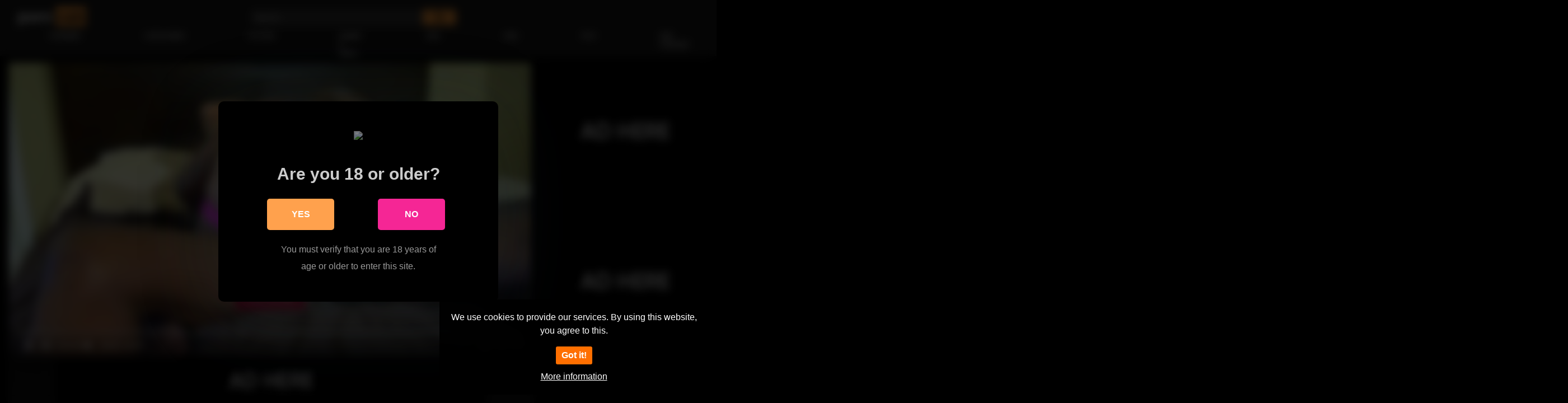

--- FILE ---
content_type: text/html; charset=UTF-8
request_url: https://porn.cab/brunettes/hotwiferio-brunette-milf-sits-on-huge-bbc/
body_size: 14257
content:
<!-- This page is cached by the Hummingbird Performance plugin v3.18.1 - https://wordpress.org/plugins/hummingbird-performance/. --><!DOCTYPE html>
<html lang="uk">
<head>
	<meta charset="UTF-8">
	<meta name="viewport" content="width=device-width, initial-scale=1, shrink-to-fit=no">
	<link rel="profile" href="http://gmpg.org/xfn/11">
			<link rel="icon" href="https://cdn.porn.cab/wp-content/uploads/2023/07/22192518/porn-cab-1.png">
		<!-- Meta social networks -->
	
<!-- Meta Facebook -->
<meta property="fb:app_id" content="966242223397117" />
<meta property="og:url" content="https://porn.cab/brunettes/hotwiferio-brunette-milf-sits-on-huge-bbc/" />
<meta property="og:type" content="article" />
<meta property="og:title" content="HotWifeRio Brunette MILF Sits on Huge BBC" />
<meta property="og:description" content="HotWifeRio Brunette MILF Sits on Huge BBC" />
<meta property="og:image" content="https://dyatqg5u0ixbs.cloudfront.net/wp-content/uploads/2023/08/hotwiferio-brunette-milf-sits-on-huge-bbc.jpg" />
<meta property="og:image:width" content="200" />
<meta property="og:image:height" content="200" />

<!-- Meta Twitter -->
<meta name="twitter:card" content="summary">
<!--<meta name="twitter:site" content="@site_username">-->
<meta name="twitter:title" content="HotWifeRio Brunette MILF Sits on Huge BBC">
<meta name="twitter:description" content="HotWifeRio Brunette MILF Sits on Huge BBC">
<!--<meta name="twitter:creator" content="@creator_username">-->
<meta name="twitter:image" content="https://dyatqg5u0ixbs.cloudfront.net/wp-content/uploads/2023/08/hotwiferio-brunette-milf-sits-on-huge-bbc.jpg">
<!--<meta name="twitter:domain" content="YourDomain.com">-->
	<!-- Google Analytics -->
		<!-- Meta Verification -->
		<title>HotWifeRio Brunette MILF Sits on Huge BBC | porn.cab</title>

<style>
	#cookie-bar {
		background-color: rgba(0,0,0,0.9)!important;
	}
	#cookie-bar p {
		color: #FFFFFF!important;
	}
	#cookie-bar .cookie-bar__btn {
		background-color: #FF6F00!important;
		color: #FFFFFF!important;
	}
	</style>


<style>
			#dclm_modal_screen {
			background-color: rgba(0,0,0,0.8);
		}
		#dclm_modal_content {
			background-color: #000;
		}
		#dclm_modal_content h2 {
			color: #ccc;
		}
		#dclm_modal_content p {
			color: #999;
		}
		#dclm_modal_content nav .av_go {
		background-color: #FFA14D!important;
	}
	#dclm_modal_content nav .av_no {
		background-color: #F52695!important;
	}
	#dclm-logo img {
		opacity: 0.5;
	}
				#dclm_modal_screen {
			background-color: rgba(0,0,0,0.8)!important;
			backdrop-filter: blur(8px)!important;
		}
		</style>


<meta name='robots' content='max-image-preview:large' />
<link rel='dns-prefetch' href='//vjs.zencdn.net' />
<link rel='dns-prefetch' href='//unpkg.com' />
<link rel='dns-prefetch' href='//fonts.googleapis.com' />
<link rel='dns-prefetch' href='//b2853063.smushcdn.com' />
<link href='//hb.wpmucdn.com' rel='preconnect' />
<link href='http://fonts.googleapis.com' rel='preconnect' />
<link href='//fonts.gstatic.com' crossorigin='' rel='preconnect' />
<link rel="alternate" type="application/rss+xml" title="porn.cab &raquo; стрічка" href="https://porn.cab/feed/" />
<link rel="alternate" type="application/rss+xml" title="porn.cab &raquo; Канал коментарів" href="https://porn.cab/comments/feed/" />
<link rel="alternate" type="application/rss+xml" title="porn.cab &raquo; HotWifeRio Brunette MILF Sits on Huge BBC Канал коментарів" href="https://porn.cab/brunettes/hotwiferio-brunette-milf-sits-on-huge-bbc/feed/" />
<link rel="alternate" title="oEmbed (JSON)" type="application/json+oembed" href="https://porn.cab/wp-json/oembed/1.0/embed?url=https%3A%2F%2Fporn.cab%2Fbrunettes%2Fhotwiferio-brunette-milf-sits-on-huge-bbc%2F" />
<link rel="alternate" title="oEmbed (XML)" type="text/xml+oembed" href="https://porn.cab/wp-json/oembed/1.0/embed?url=https%3A%2F%2Fporn.cab%2Fbrunettes%2Fhotwiferio-brunette-milf-sits-on-huge-bbc%2F&#038;format=xml" />
<style id='wp-img-auto-sizes-contain-inline-css' type='text/css'>
img:is([sizes=auto i],[sizes^="auto," i]){contain-intrinsic-size:3000px 1500px}
/*# sourceURL=wp-img-auto-sizes-contain-inline-css */
</style>
<style id='wp-emoji-styles-inline-css' type='text/css'>

	img.wp-smiley, img.emoji {
		display: inline !important;
		border: none !important;
		box-shadow: none !important;
		height: 1em !important;
		width: 1em !important;
		margin: 0 0.07em !important;
		vertical-align: -0.1em !important;
		background: none !important;
		padding: 0 !important;
	}
/*# sourceURL=wp-emoji-styles-inline-css */
</style>
<style id='wp-block-library-inline-css' type='text/css'>
:root{--wp-block-synced-color:#7a00df;--wp-block-synced-color--rgb:122,0,223;--wp-bound-block-color:var(--wp-block-synced-color);--wp-editor-canvas-background:#ddd;--wp-admin-theme-color:#007cba;--wp-admin-theme-color--rgb:0,124,186;--wp-admin-theme-color-darker-10:#006ba1;--wp-admin-theme-color-darker-10--rgb:0,107,160.5;--wp-admin-theme-color-darker-20:#005a87;--wp-admin-theme-color-darker-20--rgb:0,90,135;--wp-admin-border-width-focus:2px}@media (min-resolution:192dpi){:root{--wp-admin-border-width-focus:1.5px}}.wp-element-button{cursor:pointer}:root .has-very-light-gray-background-color{background-color:#eee}:root .has-very-dark-gray-background-color{background-color:#313131}:root .has-very-light-gray-color{color:#eee}:root .has-very-dark-gray-color{color:#313131}:root .has-vivid-green-cyan-to-vivid-cyan-blue-gradient-background{background:linear-gradient(135deg,#00d084,#0693e3)}:root .has-purple-crush-gradient-background{background:linear-gradient(135deg,#34e2e4,#4721fb 50%,#ab1dfe)}:root .has-hazy-dawn-gradient-background{background:linear-gradient(135deg,#faaca8,#dad0ec)}:root .has-subdued-olive-gradient-background{background:linear-gradient(135deg,#fafae1,#67a671)}:root .has-atomic-cream-gradient-background{background:linear-gradient(135deg,#fdd79a,#004a59)}:root .has-nightshade-gradient-background{background:linear-gradient(135deg,#330968,#31cdcf)}:root .has-midnight-gradient-background{background:linear-gradient(135deg,#020381,#2874fc)}:root{--wp--preset--font-size--normal:16px;--wp--preset--font-size--huge:42px}.has-regular-font-size{font-size:1em}.has-larger-font-size{font-size:2.625em}.has-normal-font-size{font-size:var(--wp--preset--font-size--normal)}.has-huge-font-size{font-size:var(--wp--preset--font-size--huge)}.has-text-align-center{text-align:center}.has-text-align-left{text-align:left}.has-text-align-right{text-align:right}.has-fit-text{white-space:nowrap!important}#end-resizable-editor-section{display:none}.aligncenter{clear:both}.items-justified-left{justify-content:flex-start}.items-justified-center{justify-content:center}.items-justified-right{justify-content:flex-end}.items-justified-space-between{justify-content:space-between}.screen-reader-text{border:0;clip-path:inset(50%);height:1px;margin:-1px;overflow:hidden;padding:0;position:absolute;width:1px;word-wrap:normal!important}.screen-reader-text:focus{background-color:#ddd;clip-path:none;color:#444;display:block;font-size:1em;height:auto;left:5px;line-height:normal;padding:15px 23px 14px;text-decoration:none;top:5px;width:auto;z-index:100000}html :where(.has-border-color){border-style:solid}html :where([style*=border-top-color]){border-top-style:solid}html :where([style*=border-right-color]){border-right-style:solid}html :where([style*=border-bottom-color]){border-bottom-style:solid}html :where([style*=border-left-color]){border-left-style:solid}html :where([style*=border-width]){border-style:solid}html :where([style*=border-top-width]){border-top-style:solid}html :where([style*=border-right-width]){border-right-style:solid}html :where([style*=border-bottom-width]){border-bottom-style:solid}html :where([style*=border-left-width]){border-left-style:solid}html :where(img[class*=wp-image-]){height:auto;max-width:100%}:where(figure){margin:0 0 1em}html :where(.is-position-sticky){--wp-admin--admin-bar--position-offset:var(--wp-admin--admin-bar--height,0px)}@media screen and (max-width:600px){html :where(.is-position-sticky){--wp-admin--admin-bar--position-offset:0px}}

/*# sourceURL=wp-block-library-inline-css */
</style><style id='global-styles-inline-css' type='text/css'>
:root{--wp--preset--aspect-ratio--square: 1;--wp--preset--aspect-ratio--4-3: 4/3;--wp--preset--aspect-ratio--3-4: 3/4;--wp--preset--aspect-ratio--3-2: 3/2;--wp--preset--aspect-ratio--2-3: 2/3;--wp--preset--aspect-ratio--16-9: 16/9;--wp--preset--aspect-ratio--9-16: 9/16;--wp--preset--color--black: #000000;--wp--preset--color--cyan-bluish-gray: #abb8c3;--wp--preset--color--white: #ffffff;--wp--preset--color--pale-pink: #f78da7;--wp--preset--color--vivid-red: #cf2e2e;--wp--preset--color--luminous-vivid-orange: #ff6900;--wp--preset--color--luminous-vivid-amber: #fcb900;--wp--preset--color--light-green-cyan: #7bdcb5;--wp--preset--color--vivid-green-cyan: #00d084;--wp--preset--color--pale-cyan-blue: #8ed1fc;--wp--preset--color--vivid-cyan-blue: #0693e3;--wp--preset--color--vivid-purple: #9b51e0;--wp--preset--gradient--vivid-cyan-blue-to-vivid-purple: linear-gradient(135deg,rgb(6,147,227) 0%,rgb(155,81,224) 100%);--wp--preset--gradient--light-green-cyan-to-vivid-green-cyan: linear-gradient(135deg,rgb(122,220,180) 0%,rgb(0,208,130) 100%);--wp--preset--gradient--luminous-vivid-amber-to-luminous-vivid-orange: linear-gradient(135deg,rgb(252,185,0) 0%,rgb(255,105,0) 100%);--wp--preset--gradient--luminous-vivid-orange-to-vivid-red: linear-gradient(135deg,rgb(255,105,0) 0%,rgb(207,46,46) 100%);--wp--preset--gradient--very-light-gray-to-cyan-bluish-gray: linear-gradient(135deg,rgb(238,238,238) 0%,rgb(169,184,195) 100%);--wp--preset--gradient--cool-to-warm-spectrum: linear-gradient(135deg,rgb(74,234,220) 0%,rgb(151,120,209) 20%,rgb(207,42,186) 40%,rgb(238,44,130) 60%,rgb(251,105,98) 80%,rgb(254,248,76) 100%);--wp--preset--gradient--blush-light-purple: linear-gradient(135deg,rgb(255,206,236) 0%,rgb(152,150,240) 100%);--wp--preset--gradient--blush-bordeaux: linear-gradient(135deg,rgb(254,205,165) 0%,rgb(254,45,45) 50%,rgb(107,0,62) 100%);--wp--preset--gradient--luminous-dusk: linear-gradient(135deg,rgb(255,203,112) 0%,rgb(199,81,192) 50%,rgb(65,88,208) 100%);--wp--preset--gradient--pale-ocean: linear-gradient(135deg,rgb(255,245,203) 0%,rgb(182,227,212) 50%,rgb(51,167,181) 100%);--wp--preset--gradient--electric-grass: linear-gradient(135deg,rgb(202,248,128) 0%,rgb(113,206,126) 100%);--wp--preset--gradient--midnight: linear-gradient(135deg,rgb(2,3,129) 0%,rgb(40,116,252) 100%);--wp--preset--font-size--small: 13px;--wp--preset--font-size--medium: 20px;--wp--preset--font-size--large: 36px;--wp--preset--font-size--x-large: 42px;--wp--preset--spacing--20: 0.44rem;--wp--preset--spacing--30: 0.67rem;--wp--preset--spacing--40: 1rem;--wp--preset--spacing--50: 1.5rem;--wp--preset--spacing--60: 2.25rem;--wp--preset--spacing--70: 3.38rem;--wp--preset--spacing--80: 5.06rem;--wp--preset--shadow--natural: 6px 6px 9px rgba(0, 0, 0, 0.2);--wp--preset--shadow--deep: 12px 12px 50px rgba(0, 0, 0, 0.4);--wp--preset--shadow--sharp: 6px 6px 0px rgba(0, 0, 0, 0.2);--wp--preset--shadow--outlined: 6px 6px 0px -3px rgb(255, 255, 255), 6px 6px rgb(0, 0, 0);--wp--preset--shadow--crisp: 6px 6px 0px rgb(0, 0, 0);}:where(.is-layout-flex){gap: 0.5em;}:where(.is-layout-grid){gap: 0.5em;}body .is-layout-flex{display: flex;}.is-layout-flex{flex-wrap: wrap;align-items: center;}.is-layout-flex > :is(*, div){margin: 0;}body .is-layout-grid{display: grid;}.is-layout-grid > :is(*, div){margin: 0;}:where(.wp-block-columns.is-layout-flex){gap: 2em;}:where(.wp-block-columns.is-layout-grid){gap: 2em;}:where(.wp-block-post-template.is-layout-flex){gap: 1.25em;}:where(.wp-block-post-template.is-layout-grid){gap: 1.25em;}.has-black-color{color: var(--wp--preset--color--black) !important;}.has-cyan-bluish-gray-color{color: var(--wp--preset--color--cyan-bluish-gray) !important;}.has-white-color{color: var(--wp--preset--color--white) !important;}.has-pale-pink-color{color: var(--wp--preset--color--pale-pink) !important;}.has-vivid-red-color{color: var(--wp--preset--color--vivid-red) !important;}.has-luminous-vivid-orange-color{color: var(--wp--preset--color--luminous-vivid-orange) !important;}.has-luminous-vivid-amber-color{color: var(--wp--preset--color--luminous-vivid-amber) !important;}.has-light-green-cyan-color{color: var(--wp--preset--color--light-green-cyan) !important;}.has-vivid-green-cyan-color{color: var(--wp--preset--color--vivid-green-cyan) !important;}.has-pale-cyan-blue-color{color: var(--wp--preset--color--pale-cyan-blue) !important;}.has-vivid-cyan-blue-color{color: var(--wp--preset--color--vivid-cyan-blue) !important;}.has-vivid-purple-color{color: var(--wp--preset--color--vivid-purple) !important;}.has-black-background-color{background-color: var(--wp--preset--color--black) !important;}.has-cyan-bluish-gray-background-color{background-color: var(--wp--preset--color--cyan-bluish-gray) !important;}.has-white-background-color{background-color: var(--wp--preset--color--white) !important;}.has-pale-pink-background-color{background-color: var(--wp--preset--color--pale-pink) !important;}.has-vivid-red-background-color{background-color: var(--wp--preset--color--vivid-red) !important;}.has-luminous-vivid-orange-background-color{background-color: var(--wp--preset--color--luminous-vivid-orange) !important;}.has-luminous-vivid-amber-background-color{background-color: var(--wp--preset--color--luminous-vivid-amber) !important;}.has-light-green-cyan-background-color{background-color: var(--wp--preset--color--light-green-cyan) !important;}.has-vivid-green-cyan-background-color{background-color: var(--wp--preset--color--vivid-green-cyan) !important;}.has-pale-cyan-blue-background-color{background-color: var(--wp--preset--color--pale-cyan-blue) !important;}.has-vivid-cyan-blue-background-color{background-color: var(--wp--preset--color--vivid-cyan-blue) !important;}.has-vivid-purple-background-color{background-color: var(--wp--preset--color--vivid-purple) !important;}.has-black-border-color{border-color: var(--wp--preset--color--black) !important;}.has-cyan-bluish-gray-border-color{border-color: var(--wp--preset--color--cyan-bluish-gray) !important;}.has-white-border-color{border-color: var(--wp--preset--color--white) !important;}.has-pale-pink-border-color{border-color: var(--wp--preset--color--pale-pink) !important;}.has-vivid-red-border-color{border-color: var(--wp--preset--color--vivid-red) !important;}.has-luminous-vivid-orange-border-color{border-color: var(--wp--preset--color--luminous-vivid-orange) !important;}.has-luminous-vivid-amber-border-color{border-color: var(--wp--preset--color--luminous-vivid-amber) !important;}.has-light-green-cyan-border-color{border-color: var(--wp--preset--color--light-green-cyan) !important;}.has-vivid-green-cyan-border-color{border-color: var(--wp--preset--color--vivid-green-cyan) !important;}.has-pale-cyan-blue-border-color{border-color: var(--wp--preset--color--pale-cyan-blue) !important;}.has-vivid-cyan-blue-border-color{border-color: var(--wp--preset--color--vivid-cyan-blue) !important;}.has-vivid-purple-border-color{border-color: var(--wp--preset--color--vivid-purple) !important;}.has-vivid-cyan-blue-to-vivid-purple-gradient-background{background: var(--wp--preset--gradient--vivid-cyan-blue-to-vivid-purple) !important;}.has-light-green-cyan-to-vivid-green-cyan-gradient-background{background: var(--wp--preset--gradient--light-green-cyan-to-vivid-green-cyan) !important;}.has-luminous-vivid-amber-to-luminous-vivid-orange-gradient-background{background: var(--wp--preset--gradient--luminous-vivid-amber-to-luminous-vivid-orange) !important;}.has-luminous-vivid-orange-to-vivid-red-gradient-background{background: var(--wp--preset--gradient--luminous-vivid-orange-to-vivid-red) !important;}.has-very-light-gray-to-cyan-bluish-gray-gradient-background{background: var(--wp--preset--gradient--very-light-gray-to-cyan-bluish-gray) !important;}.has-cool-to-warm-spectrum-gradient-background{background: var(--wp--preset--gradient--cool-to-warm-spectrum) !important;}.has-blush-light-purple-gradient-background{background: var(--wp--preset--gradient--blush-light-purple) !important;}.has-blush-bordeaux-gradient-background{background: var(--wp--preset--gradient--blush-bordeaux) !important;}.has-luminous-dusk-gradient-background{background: var(--wp--preset--gradient--luminous-dusk) !important;}.has-pale-ocean-gradient-background{background: var(--wp--preset--gradient--pale-ocean) !important;}.has-electric-grass-gradient-background{background: var(--wp--preset--gradient--electric-grass) !important;}.has-midnight-gradient-background{background: var(--wp--preset--gradient--midnight) !important;}.has-small-font-size{font-size: var(--wp--preset--font-size--small) !important;}.has-medium-font-size{font-size: var(--wp--preset--font-size--medium) !important;}.has-large-font-size{font-size: var(--wp--preset--font-size--large) !important;}.has-x-large-font-size{font-size: var(--wp--preset--font-size--x-large) !important;}
/*# sourceURL=global-styles-inline-css */
</style>

<style id='classic-theme-styles-inline-css' type='text/css'>
/*! This file is auto-generated */
.wp-block-button__link{color:#fff;background-color:#32373c;border-radius:9999px;box-shadow:none;text-decoration:none;padding:calc(.667em + 2px) calc(1.333em + 2px);font-size:1.125em}.wp-block-file__button{background:#32373c;color:#fff;text-decoration:none}
/*# sourceURL=/wp-includes/css/classic-themes.min.css */
</style>
<link rel='stylesheet' id='ftt-videojs-style-css' href='//vjs.zencdn.net/7.8.4/video-js.css?ver=7.4.1' type='text/css' media='all' />
<link rel='stylesheet' id='ftt-styles-css' href='https://porn.cab/wp-content/themes/famoustube/css/theme.min.css?ver=1.3.0.1749150044' type='text/css' media='all' />
<link rel='stylesheet' id='ftt-body-font-css' href='https://fonts.googleapis.com/css?family=Roboto%3A400%2C500%2C700&#038;display=swap&#038;ver=1.0.0' type='text/css' media='all' />
<link rel='stylesheet' id='ftt-custom-style-css' href='https://porn.cab/wp-content/themes/famoustube/css/custom.css?ver=1.3.0.1749150044' type='text/css' media='all' />
<link rel='stylesheet' id='coco-cookie-consent-style-css' href='https://porn.cab/wp-content/plugins/wps-cookie-consent/public/assets/css/cookie-consent.css?ver=1.4.0' type='text/css' media='all' />
<link rel='stylesheet' id='dclm-disclaimer-style-css' href='https://porn.cab/wp-content/plugins/wps-disclaimer/public/assets/css/disclaimer.css?ver=1.5.0' type='text/css' media='all' />
<script type="text/javascript" src="https://porn.cab/wp-includes/js/jquery/jquery.min.js?ver=3.7.1" id="jquery-core-js"></script>
<script type="text/javascript" src="https://porn.cab/wp-includes/js/jquery/jquery-migrate.min.js?ver=3.4.1" id="jquery-migrate-js"></script>
<link rel="https://api.w.org/" href="https://porn.cab/wp-json/" /><link rel="alternate" title="JSON" type="application/json" href="https://porn.cab/wp-json/wp/v2/posts/11754" /><link rel="EditURI" type="application/rsd+xml" title="RSD" href="https://porn.cab/xmlrpc.php?rsd" />
<meta name="generator" content="WordPress 6.9" />
<link rel='shortlink' href='https://porn.cab/?p=11754' />
<meta name="ti-site-data" content="[base64]" />	<style type="text/css">
		.logo-word-2,
		.header-search #searchsubmit,
		.video-block .video-debounce-bar,
		.hamburger-inner, .hamburger-inner::before, .hamburger-inner::after {
			background-color: #f99939;
		}
		a,
		a:hover,
		ul#menu-footer-menu li a:hover,
		.required,
		#show-sharing-buttons:hover i,
		.tags-letter-block .tag-items .tag-item a:hover,
		.post-like a:hover i {
			color: #f99939;
		}
		.pagination-lg .page-item:first-child .page-link,
		.pagination-lg .page-item:last-child .page-link {
			border-color: #f99939!important;
			color: #f99939;
		}
		.navbar li.active a,
		#video-tabs button.tab-link.active,
		#video-tabs button.tab-link:hover {
			border-bottom-color: #f99939!important;
		}
		.btn,
		.btn-primary,
		.post-navigation a,
		.btn:hover {
			background-color: #f99939!important;
			color: #000000!important;
			border-color: #f99939!important;
		}
		.page-item.active .page-link {
			background-color: #f99939!important;
			border-color: #f99939!important;
			color: #000000!important;
		}
		@-webkit-keyframes glowing {
			0% { border-color: #f99939; -webkit-box-shadow: 0 0 3px #f99939; }
			50% { -webkit-box-shadow: 0 0 20px #f99939; }
			100% { border-color: #f99939; -webkit-box-shadow: 0 0 3px #f99939; }
		}

		@-moz-keyframes glowing {
			0% { border-color: #f99939; -moz-box-shadow: 0 0 3px #f99939; }
			50% { -moz-box-shadow: 0 0 20px #f99939; }
			100% { border-color: #f99939; -moz-box-shadow: 0 0 3px #f99939; }
		}

		@-o-keyframes glowing {
			0% { border-color: #f99939; box-shadow: 0 0 3px #f99939; }
			50% { box-shadow: 0 0 20px #f99939; }
			100% { border-color: #f99939; box-shadow: 0 0 3px #f99939; }
		}

		@keyframes glowing {
			0% { border-color: #f99939; box-shadow: 0 0 3px #f99939; }
			50% { box-shadow: 0 0 20px #f99939; }
			100% { border-color: #f99939; box-shadow: 0 0 3px #f99939; }
		}

	</style>
	<meta name="mobile-web-app-capable" content="yes">
<meta name="apple-mobile-web-app-capable" content="yes">
<meta name="apple-mobile-web-app-title" content="porn.cab - Porn">
					<!-- Google Analytics tracking code output by Beehive Analytics Pro -->
						<script async src="https://www.googletagmanager.com/gtag/js?id=G-KK9ZYTGMTE&l=beehiveDataLayer"></script>
		<script>
						window.beehiveDataLayer = window.beehiveDataLayer || [];
			function beehive_ga() {beehiveDataLayer.push(arguments);}
			beehive_ga('js', new Date())
						beehive_ga('config', 'G-KK9ZYTGMTE', {
				'anonymize_ip': false,
				'allow_google_signals': false,
			})
					</script>
		<!-- SEO meta tags powered by SmartCrawl https://wpmudev.com/project/smartcrawl-wordpress-seo/ -->
<link rel="canonical" href="https://porn.cab/brunettes/hotwiferio-brunette-milf-sits-on-huge-bbc/" />
<script type="application/ld+json">{"@context":"https:\/\/schema.org","@graph":[{"@type":"Organization","@id":"https:\/\/porn.cab\/#schema-publishing-organization","url":"https:\/\/porn.cab","name":"porn.cab"},{"@type":"WebSite","@id":"https:\/\/porn.cab\/#schema-website","url":"https:\/\/porn.cab","name":"Simply Natural","encoding":"UTF-8","potentialAction":{"@type":"SearchAction","target":"https:\/\/porn.cab\/search\/{search_term_string}\/","query-input":"required name=search_term_string"}},{"@type":"BreadcrumbList","@id":"https:\/\/porn.cab\/brunettes\/hotwiferio-brunette-milf-sits-on-huge-bbc?page&name=hotwiferio-brunette-milf-sits-on-huge-bbc&category_name=brunettes\/#breadcrumb","itemListElement":[{"@type":"ListItem","position":1,"name":"Home","item":"https:\/\/porn.cab"},{"@type":"ListItem","position":2,"name":"Brunettes","item":"https:\/\/porn.cab\/category\/brunettes\/"},{"@type":"ListItem","position":3,"name":"HotWifeRio Brunette MILF Sits on Huge BBC"}]},{"@type":"Person","@id":"https:\/\/porn.cab\/author\/tempdev-2\/#schema-author","name":"Sex.soy","url":"https:\/\/porn.cab\/author\/tempdev-2\/"},{"@type":"WebPage","@id":"https:\/\/porn.cab\/brunettes\/hotwiferio-brunette-milf-sits-on-huge-bbc\/#schema-webpage","isPartOf":{"@id":"https:\/\/porn.cab\/#schema-website"},"publisher":{"@id":"https:\/\/porn.cab\/#schema-publishing-organization"},"url":"https:\/\/porn.cab\/brunettes\/hotwiferio-brunette-milf-sits-on-huge-bbc\/"},{"@type":"Article","mainEntityOfPage":{"@id":"https:\/\/porn.cab\/brunettes\/hotwiferio-brunette-milf-sits-on-huge-bbc\/#schema-webpage"},"author":{"@id":"https:\/\/porn.cab\/author\/tempdev-2\/#schema-author"},"publisher":{"@id":"https:\/\/porn.cab\/#schema-publishing-organization"},"dateModified":"2023-08-20T00:47:40","datePublished":"2023-08-20T00:47:40","headline":"HotWifeRio Brunette MILF Sits on Huge BBC | porn.cab","description":"","name":"HotWifeRio Brunette MILF Sits on Huge BBC","image":{"@type":"ImageObject","@id":"https:\/\/porn.cab\/brunettes\/hotwiferio-brunette-milf-sits-on-huge-bbc\/#schema-article-image","url":"https:\/\/dyatqg5u0ixbs.cloudfront.net\/wp-content\/uploads\/2023\/08\/hotwiferio-brunette-milf-sits-on-huge-bbc.jpg","height":337,"width":600},"thumbnailUrl":"https:\/\/dyatqg5u0ixbs.cloudfront.net\/wp-content\/uploads\/2023\/08\/hotwiferio-brunette-milf-sits-on-huge-bbc.jpg"}]}</script>
<meta property="og:type" content="article" />
<meta property="og:url" content="https://porn.cab/brunettes/hotwiferio-brunette-milf-sits-on-huge-bbc/" />
<meta property="og:title" content="HotWifeRio Brunette MILF Sits on Huge BBC | porn.cab" />
<meta property="og:image" content="https://dyatqg5u0ixbs.cloudfront.net/wp-content/uploads/2023/08/hotwiferio-brunette-milf-sits-on-huge-bbc.jpg" />
<meta property="og:image:width" content="600" />
<meta property="og:image:height" content="337" />
<meta property="article:published_time" content="2023-08-20T00:47:40" />
<meta property="article:author" content="Sex.soy" />
<meta name="twitter:card" content="summary_large_image" />
<meta name="twitter:title" content="HotWifeRio Brunette MILF Sits on Huge BBC | porn.cab" />
<meta name="twitter:image" content="https://dyatqg5u0ixbs.cloudfront.net/wp-content/uploads/2023/08/hotwiferio-brunette-milf-sits-on-huge-bbc.jpg" />
<!-- /SEO -->
<link rel="icon" href="https://cdn.porn.cab/wp-content/uploads/2023/07/27163155/cropped-porn-porno-xxx-sex-porncafavi-1-32x32.png" sizes="32x32" />
<link rel="icon" href="https://cdn.porn.cab/wp-content/uploads/2023/07/27163155/cropped-porn-porno-xxx-sex-porncafavi-1-192x192.png" sizes="192x192" />
<link rel="apple-touch-icon" href="https://cdn.porn.cab/wp-content/uploads/2023/07/27163155/cropped-porn-porno-xxx-sex-porncafavi-1-180x180.png" />
<meta name="msapplication-TileImage" content="https://cdn.porn.cab/wp-content/uploads/2023/07/27163155/cropped-porn-porno-xxx-sex-porncafavi-1-270x270.png" />
</head>  <body class="wp-singular post-template-default single single-post postid-11754 single-format-video wp-custom-logo wp-embed-responsive wp-theme-famoustube"> <div class="site" id="page">  	<!-- ******************* The Navbar Area ******************* --> 	<div id="wrapper-navbar" itemscope itemtype="http://schema.org/WebSite"> 		<a class="skip-link sr-only sr-only-focusable" href="#content">Skip to content</a> 		<div class="logo-search d-flex"> 			<div class="container d-flex align-items-center justify-content-between"> 				<!-- Menu mobile --> 				<button class="navbar-toggler hamburger hamburger--slider" type="button" data-toggle="collapse" data-target="#navbarNavDropdown" aria-controls="navbarNavDropdown" aria-expanded="false" aria-label="Toggle navigation"> 					<span class="hamburger-box"> 						<span class="hamburger-inner"></span> 					</span> 				</button> 				<!-- Your site title as branding in the menu --> 															<a class="navbar-brand" rel="home" href="https://porn.cab/" title="porn.cab" itemprop="url"> 															<span class="logo-word-1">porn</span> 								<span class="logo-word-2">cab</span> 													</a> 									<!-- end custom logo -->  				<div class="search-menu-mobile">     <div class="header-search-mobile">         <i class="fa fa-search"></i>         </div>	 </div>  <div class="header-search">     <form method="get" id="searchform" action="https://porn.cab/">                             <input class="input-group-field" value="Search..." name="s" id="s" onfocus="if (this.value == 'Search...') {this.value = '';}" onblur="if (this.value == '') {this.value = 'Search...';}" type="text" />                          <button class="fa-input" type="submit" id="searchsubmit" value="&#xf002;" ><i class="fa fa-search"></i></button>          </form> </div>							</div> 		</div> 		<nav class="navbar navbar-expand-md navbar-dark"> 			<div class="container"> 				<!-- The WordPress Menu goes here --> 				<div id="navbarNavDropdown" class="collapse navbar-collapse"><ul id="menu-main-menu" class="navbar-nav ml-auto"><li itemscope="itemscope" itemtype="https://www.schema.org/SiteNavigationElement" id="menu-item-7991" class="menu-item menu-item-type-custom menu-item-object-custom menu-item-home menu-item-7991 nav-item"><a title="Головна" href="https://porn.cab" class="nav-link">Головна</a></li> <li itemscope="itemscope" itemtype="https://www.schema.org/SiteNavigationElement" id="menu-item-8000" class="menu-item menu-item-type-post_type menu-item-object-page menu-item-8000 nav-item"><a title="Categories" href="https://porn.cab/categories/" class="nav-link">Categories</a></li> <li itemscope="itemscope" itemtype="https://www.schema.org/SiteNavigationElement" id="menu-item-7992" class="menu-item menu-item-type-post_type menu-item-object-page menu-item-7992 nav-item"><a title="Actors" href="https://porn.cab/actors/" class="nav-link">Actors</a></li> <li itemscope="itemscope" itemtype="https://www.schema.org/SiteNavigationElement" id="menu-item-7995" class="menu-item menu-item-type-post_type menu-item-object-page menu-item-7995 nav-item"><a title="Submit a video" href="https://porn.cab/submit-a-video/" class="nav-link">Submit a video</a></li> <li itemscope="itemscope" itemtype="https://www.schema.org/SiteNavigationElement" id="menu-item-81896" class="menu-item menu-item-type-post_type menu-item-object-page menu-item-81896 nav-item"><a title="Vids" href="https://porn.cab/vids/" class="nav-link">Vids</a></li> <li itemscope="itemscope" itemtype="https://www.schema.org/SiteNavigationElement" id="menu-item-81898" class="menu-item menu-item-type-post_type menu-item-object-page menu-item-81898 nav-item"><a title="Vids" href="https://porn.cab/vids-2/" class="nav-link">Vids</a></li> <li itemscope="itemscope" itemtype="https://www.schema.org/SiteNavigationElement" id="menu-item-81900" class="menu-item menu-item-type-post_type menu-item-object-page menu-item-81900 nav-item"><a title="Pics" href="https://porn.cab/pics/" class="nav-link">Pics</a></li> <li itemscope="itemscope" itemtype="https://www.schema.org/SiteNavigationElement" id="menu-item-81902" class="menu-item menu-item-type-post_type menu-item-object-page menu-item-81902 nav-item"><a title="Add Content" href="https://porn.cab/add-content/" class="nav-link">Add Content</a></li> <li itemscope="itemscope" itemtype="https://www.schema.org/SiteNavigationElement" id="menu-item-81904" class="menu-item menu-item-type-post_type menu-item-object-page menu-item-81904 nav-item"><a title="Add Content" href="https://porn.cab/add-content-2/" class="nav-link">Add Content</a></li> <li itemscope="itemscope" itemtype="https://www.schema.org/SiteNavigationElement" id="menu-item-81906" class="menu-item menu-item-type-post_type menu-item-object-page menu-item-81906 nav-item"><a title="Favorites" href="https://porn.cab/favorites/" class="nav-link">Favorites</a></li> <li itemscope="itemscope" itemtype="https://www.schema.org/SiteNavigationElement" id="menu-item-81908" class="menu-item menu-item-type-post_type menu-item-object-page menu-item-81908 nav-item"><a title="Favorites" href="https://porn.cab/favorites-2/" class="nav-link">Favorites</a></li> <li itemscope="itemscope" itemtype="https://www.schema.org/SiteNavigationElement" id="menu-item-81910" class="menu-item menu-item-type-post_type menu-item-object-page menu-item-81910 nav-item"><a title="Search" href="https://porn.cab/search/" class="nav-link">Search</a></li> <li itemscope="itemscope" itemtype="https://www.schema.org/SiteNavigationElement" id="menu-item-81912" class="menu-item menu-item-type-post_type menu-item-object-page menu-item-81912 nav-item"><a title="Search" href="https://porn.cab/search-2/" class="nav-link">Search</a></li> <li itemscope="itemscope" itemtype="https://www.schema.org/SiteNavigationElement" id="menu-item-81914" class="menu-item menu-item-type-post_type menu-item-object-page menu-item-81914 nav-item"><a title="Creators" href="https://porn.cab/creators/" class="nav-link">Creators</a></li> <li itemscope="itemscope" itemtype="https://www.schema.org/SiteNavigationElement" id="menu-item-81916" class="menu-item menu-item-type-post_type menu-item-object-page menu-item-81916 nav-item"><a title="Creators" href="https://porn.cab/creators-2/" class="nav-link">Creators</a></li> <li itemscope="itemscope" itemtype="https://www.schema.org/SiteNavigationElement" id="menu-item-81918" class="menu-item menu-item-type-post_type menu-item-object-page menu-item-81918 nav-item"><a title="Edit Profile" href="https://porn.cab/edit-profile/" class="nav-link">Edit Profile</a></li> <li itemscope="itemscope" itemtype="https://www.schema.org/SiteNavigationElement" id="menu-item-81920" class="menu-item menu-item-type-post_type menu-item-object-page menu-item-81920 nav-item"><a title="Edit Profile" href="https://porn.cab/edit-profile-2/" class="nav-link">Edit Profile</a></li> </ul></div>			</div><!-- .container --> 		</nav><!-- .site-navigation --> 	</div><!-- #wrapper-navbar end -->  <div class="wrapper" id="single-wrapper"> 	  <article id="post-11754" class="post-11754 post type-post status-publish format-video has-post-thumbnail hentry category-brunettes tag-bbc tag-brunette tag-huge tag-milf post_format-post-format-video" itemprop="video" itemscope itemtype="http://schema.org/VideoObject"> 	<section class="single-video-player"> 		<div class="container"> 			<div class="row no-gutters"> 				<div class="col-12 col-md-9"> 					<div class="video-wrapper"> 						 <div class="responsive-player video-player">           <meta itemprop="author" content="Sex.soy" />     <meta itemprop="name" content="HotWifeRio Brunette MILF Sits on Huge BBC" />             <meta itemprop="description" content="HotWifeRio Brunette MILF Sits on Huge BBC" />         <meta itemprop="duration" content="P0DT0H3M0S" />     <meta itemprop="thumbnailUrl" content="https://img-egc.xvideos-cdn.com/videos/thumbs169lll/00/10/91/00109113bc5e1cbdf090d8c95ba4b764/00109113bc5e1cbdf090d8c95ba4b764.11.jpg" />             <meta itemprop="embedURL" content="https://www.xvideos.com/embedframe/22725705" />         <meta itemprop="uploadDate" content="2023-08-20T00:47:40+00:00" />              <iframe src="https://porn.cab/wp-content/plugins/clean-tube-player/public/player-x.php?q=[base64]" frameborder="0" scrolling="no" allowfullscreen></iframe>         <!-- Inside video player advertising -->                   </div> 													<div class="happy-under-player"> 								<a href="#!"><img src="https://b2853063.smushcdn.com/2853063/wp-content/themes/famoustube/img/happy-3.png?lossy=1&strip=1&webp=1" srcset="https://b2853063.smushcdn.com/2853063/wp-content/themes/famoustube/img/happy-3.png?lossy=1&amp;strip=1&amp;webp=1 770w, https://b2853063.smushcdn.com/2853063/wp-content/themes/famoustube/img/happy-3.png?size=128x13&amp;lossy=1&amp;strip=1&amp;webp=1 128w, https://b2853063.smushcdn.com/2853063/wp-content/themes/famoustube/img/happy-3.png?size=256x25&amp;lossy=1&amp;strip=1&amp;webp=1 256w, https://b2853063.smushcdn.com/2853063/wp-content/themes/famoustube/img/happy-3.png?size=384x38&amp;lossy=1&amp;strip=1&amp;webp=1 384w, https://b2853063.smushcdn.com/2853063/wp-content/themes/famoustube/img/happy-3.png?size=512x51&amp;lossy=1&amp;strip=1&amp;webp=1 512w, https://b2853063.smushcdn.com/2853063/wp-content/themes/famoustube/img/happy-3.png?size=640x63&amp;lossy=1&amp;strip=1&amp;webp=1 640w" sizes="(max-width: 770px) 100vw, 770px"></a>							</div> 												<div class="video-title"> 							<h1>HotWifeRio Brunette MILF Sits on Huge BBC</h1> 						</div> 						<div class="video-actions-header"> 							<div class="row no-gutters"> 								<div class="col-12 col-md-3" id="rating"> 									<span id="video-rate"><span class="post-like"><a href="#" data-post_id="11754" data-post_like="like"><span class="like" title="I like this"><span id="more"><i class="fa fa-thumbs-up"></i> <span class="grey-link">Like</span></span></a> 		<a href="#" data-post_id="11754" data-post_like="dislike"> 			<span title="I dislike this" class="qtip dislike"><span id="less"><i class="fa fa-thumbs-down fa-flip-horizontal"></i></span></span> 		</a></span></span> 																	</div> 								<div class="col-12 col-md-9 tabs" id="video-tabs"> 									<button class="tab-link active about" data-tab-id="video-about"><i class="fa fa-info-circle"></i> About</button> 									<button class="tab-link share" data-tab-id="video-share"><i class="fa fa-share-alt"></i> Share</button> 								</div> 							</div> 						</div> 						<div class="clear"></div> 						<div class="video-actions-content"> 							<div class="row no-gutters"> 								<div class="col-12 col-md-3" id="rating-col"> 									<div id="video-views"><span class="views-number"></span> views</div> 									<div class="rating-bar"> 										<div class="rating-bar-meter"></div> 									</div> 									<div class="rating-result"> 											<div class="percentage">0%</div> 										<div class="likes"> 											<i class="fa fa-thumbs-up"></i> <span class="likes_count">0</span> 											<i class="fa fa-thumbs-down fa-flip-horizontal"></i> <span class="dislikes_count">0</span> 										</div> 									</div> 								</div> 								<div class="col-12 col-md-9"> 									<div class="tab-content"> 										<div class="video-content-row" id="video-about"> 												<div class="video-description"> 													<div class="desc"> 																											</div> 												</div> 											<div class="video-content-row" id="video-author"> 												From: <a href="https://porn.cab/author/tempdev-2/" title="Записи автора Sex.soy" rel="author">Sex.soy</a>											</div> 																																																								<div class="video-content-row" id="video-cats"> 													Category: 													<a href="https://porn.cab/category/brunettes/" title="Brunettes">Brunettes</a>												</div> 																																													<div class="video-content-row" id="video-tags"> 													Tags: 													<a href="https://porn.cab/tag/bbc/" title="bbc">bbc</a>, <a href="https://porn.cab/tag/brunette/" title="brunette">brunette</a>, <a href="https://porn.cab/tag/huge/" title="huge">huge</a>, <a href="https://porn.cab/tag/milf/" title="milf">milf</a>												</div> 																						<div class="video-content-row" id="video-date"> 												Added on: 20 Серпня, 2023											</div> 										</div> 										<div id="video-share">     <!-- Twitter -->     <a target="_blank" href="https://twitter.com/home?status=https://porn.cab/brunettes/hotwiferio-brunette-milf-sits-on-huge-bbc/"><i id="twitter" class="fa fa-twitter"></i></a>     <!-- Reddit -->        <a target="_blank" href="http://www.reddit.com/submit?url"><i id="reddit" class="fa fa-reddit-square"></i></a>     <!-- Google Plus -->         <a target="_blank" href="https://plus.google.com/share?url=https://porn.cab/brunettes/hotwiferio-brunette-milf-sits-on-huge-bbc/"><i id="googleplus" class="fa fa-google-plus"></i></a>        <!-- VK -->     <script type="text/javascript" src="https://vk.com/js/api/share.js?95" charset="windows-1251"></script>     <a href="http://vk.com/share.php?url=https://porn.cab/brunettes/hotwiferio-brunette-milf-sits-on-huge-bbc/" target="_blank"><i id="vk" class="fa fa-vk"></i></a>     <!-- Email -->     <a target="_blank" href="mailto:?subject=&amp;body=https://porn.cab/brunettes/hotwiferio-brunette-milf-sits-on-huge-bbc/"><i id="email" class="fa fa-envelope"></i></a> </div>									</div> 								</div> 							</div> 						</div> 					</div> 					<div class="video-wrapper"> 											<div class="related-videos"> 							<div class="row no-gutters"> 								  <div class="col-12 col-md-4 col-lg-3 col-xl-2"> 	<div 		class="video-block video-with-trailer" 		data-post-id="43567" 			> 				<a class="thumb" href="https://porn.cab/brunettes/hot-brunette-riding-a-big-cock/"> 			<div class="video-debounce-bar"></div> 							<img class="video-img img-fluid" data-src="https://b2853063.smushcdn.com/2853063/wp-content/uploads/2023/09/hot-brunette-riding-a-big-cock.jpg?lossy=1&strip=1&webp=1"> 						<div class="video-preview"></div> 							<span class="duration">06:00</span> 					</a> 		<a class="infos" href="https://porn.cab/brunettes/hot-brunette-riding-a-big-cock/" title="Hot brunette riding a big cock"> 			<span class="title">Hot brunette riding a big cock</span> 		</a> 		<div class="video-datas"> 			<span class="views-number">6132 views</span> 							<span class="rating"><i class="fa fa-thumbs-up"></i> 97%</span> 					</div> 	</div> </div>    <div class="col-12 col-md-4 col-lg-3 col-xl-2"> 	<div 		class="video-block video-with-trailer" 		data-post-id="29842" 			> 				<a class="thumb" href="https://porn.cab/brunettes/morena-trepadeira/"> 			<div class="video-debounce-bar"></div> 							<img class="video-img img-fluid" data-src="https://b2853063.smushcdn.com/2853063/wp-content/uploads/2023/08/morena-trepadeira.jpg?lossy=1&strip=1&webp=1"> 						<div class="video-preview"></div> 							<span class="duration">00:39</span> 					</a> 		<a class="infos" href="https://porn.cab/brunettes/morena-trepadeira/" title="Morena trepadeira"> 			<span class="title">Morena trepadeira</span> 		</a> 		<div class="video-datas"> 			<span class="views-number">7916 views</span> 							<span class="rating"><i class="fa fa-thumbs-up"></i> 91%</span> 					</div> 	</div> </div>    <div class="col-12 col-md-4 col-lg-3 col-xl-2"> 	<div 		class="video-block video-with-trailer" 		data-post-id="2002" 			> 				<a class="thumb" href="https://porn.cab/brunettes/brunette-2/"> 			<div class="video-debounce-bar"></div> 							<img class="video-img img-fluid" data-src="https://cdn.porn.cab/wp-content/uploads/2023/07/19022806/brunette-1-400x225.jpg"> 						<div class="video-preview"></div> 							<span class="duration">07:00</span> 					</a> 		<a class="infos" href="https://porn.cab/brunettes/brunette-2/" title="brunette"> 			<span class="title">brunette</span> 		</a> 		<div class="video-datas"> 			<span class="views-number">1267 views</span> 					</div> 	</div> </div>    <div class="col-12 col-md-4 col-lg-3 col-xl-2"> 	<div 		class="video-block video-with-trailer" 		data-post-id="39033" 			> 				<a class="thumb" href="https://porn.cab/brunettes/rough-amateur-brunette-hustler/"> 			<div class="video-debounce-bar"></div> 							<img class="video-img img-fluid" data-src="https://b2853063.smushcdn.com/2853063/wp-content/uploads/2023/09/rough-amateur-brunette-hustler.jpg?lossy=1&strip=1&webp=1"> 						<div class="video-preview"></div> 							<span class="duration">07:00</span> 					</a> 		<a class="infos" href="https://porn.cab/brunettes/rough-amateur-brunette-hustler/" title="Rough Amateur Brunette Hustler"> 			<span class="title">Rough Amateur Brunette Hustler</span> 		</a> 		<div class="video-datas"> 			<span class="views-number">8329 views</span> 							<span class="rating"><i class="fa fa-thumbs-up"></i> 93%</span> 					</div> 	</div> </div>    <div class="col-12 col-md-4 col-lg-3 col-xl-2"> 	<div 		class="video-block video-with-trailer" 		data-post-id="29857" 			> 				<a class="thumb" href="https://porn.cab/brunettes/brunette-milf/"> 			<div class="video-debounce-bar"></div> 							<img class="video-img img-fluid" data-src="https://b2853063.smushcdn.com/2853063/wp-content/uploads/2023/08/brunette-milf.jpg?lossy=1&strip=1&webp=1"> 						<div class="video-preview"></div> 							<span class="duration">19:00</span> 					</a> 		<a class="infos" href="https://porn.cab/brunettes/brunette-milf/" title="Brunette milf"> 			<span class="title">Brunette milf</span> 		</a> 		<div class="video-datas"> 			<span class="views-number">3048 views</span> 							<span class="rating"><i class="fa fa-thumbs-up"></i> 75%</span> 					</div> 	</div> </div>    <div class="col-12 col-md-4 col-lg-3 col-xl-2"> 	<div 		class="video-block video-with-trailer" 		data-post-id="22129" 			> 				<a class="thumb" href="https://porn.cab/brunettes/brunette-milf-enjoys-every-bit-of-cheating/"> 			<div class="video-debounce-bar"></div> 							<img class="video-img img-fluid" data-src="https://b2853063.smushcdn.com/2853063/wp-content/uploads/2023/08/brunette-milf-enjoys-every-bit-of-cheating.jpg?lossy=1&strip=1&webp=1"> 						<div class="video-preview"></div> 							<span class="duration">12:00</span> 					</a> 		<a class="infos" href="https://porn.cab/brunettes/brunette-milf-enjoys-every-bit-of-cheating/" title="Brunette-MILF Enjoys Every Bit Of Cheating"> 			<span class="title">Brunette-MILF Enjoys Every Bit Of Cheating</span> 		</a> 		<div class="video-datas"> 			<span class="views-number">4754 views</span> 							<span class="rating"><i class="fa fa-thumbs-up"></i> 86%</span> 					</div> 	</div> </div>    <div class="col-12 col-md-4 col-lg-3 col-xl-2"> 	<div 		class="video-block video-with-trailer" 		data-post-id="24688" 			> 				<a class="thumb" href="https://porn.cab/brunettes/morena-se-masturba-2/"> 			<div class="video-debounce-bar"></div> 							<img class="video-img img-fluid" data-src="https://b2853063.smushcdn.com/2853063/wp-content/uploads/2023/08/morena-se-masturba-1.jpg?lossy=1&strip=1&webp=1"> 						<div class="video-preview"></div> 							<span class="duration">01:38</span> 					</a> 		<a class="infos" href="https://porn.cab/brunettes/morena-se-masturba-2/" title="morena se masturba"> 			<span class="title">morena se masturba</span> 		</a> 		<div class="video-datas"> 			<span class="views-number">6504 views</span> 							<span class="rating"><i class="fa fa-thumbs-up"></i> 91%</span> 					</div> 	</div> </div>    <div class="col-12 col-md-4 col-lg-3 col-xl-2"> 	<div 		class="video-block video-with-trailer" 		data-post-id="13299" 			> 				<a class="thumb" href="https://porn.cab/brunettes/morena-maravillosa/"> 			<div class="video-debounce-bar"></div> 							<img class="video-img img-fluid" data-src="https://b2853063.smushcdn.com/2853063/wp-content/uploads/2023/08/morena-maravillosa-400x225.jpg?lossy=1&strip=1&webp=1"> 						<div class="video-preview"></div> 							<span class="duration">00:28</span> 					</a> 		<a class="infos" href="https://porn.cab/brunettes/morena-maravillosa/" title="Morena maravillosa"> 			<span class="title">Morena maravillosa</span> 		</a> 		<div class="video-datas"> 			<span class="views-number">2736 views</span> 							<span class="rating"><i class="fa fa-thumbs-up"></i> 90%</span> 					</div> 	</div> </div>    <div class="col-12 col-md-4 col-lg-3 col-xl-2"> 	<div 		class="video-block video-with-trailer" 		data-post-id="49744" 			> 				<a class="thumb" href="https://porn.cab/brunettes/brunette-pisses-on-a-footpath/"> 			<div class="video-debounce-bar"></div> 							<img class="video-img img-fluid" data-src="https://b2853063.smushcdn.com/2853063/wp-content/uploads/2023/09/brunette-pisses-on-a-footpath.jpg?lossy=1&strip=1&webp=1"> 						<div class="video-preview"></div> 							<span class="duration">02:00</span> 					</a> 		<a class="infos" href="https://porn.cab/brunettes/brunette-pisses-on-a-footpath/" title="Brunette pisses on a footpath"> 			<span class="title">Brunette pisses on a footpath</span> 		</a> 		<div class="video-datas"> 			<span class="views-number">2566 views</span> 							<span class="rating"><i class="fa fa-thumbs-up"></i> 95%</span> 					</div> 	</div> </div>    <div class="col-12 col-md-4 col-lg-3 col-xl-2"> 	<div 		class="video-block video-with-trailer" 		data-post-id="17011" 			> 				<a class="thumb" href="https://porn.cab/brunettes/mariele-sexy-brunette-bitch/"> 			<div class="video-debounce-bar"></div> 							<img class="video-img img-fluid" data-src="https://b2853063.smushcdn.com/2853063/wp-content/uploads/2023/08/mariele-sexy-brunette-bitch.jpg?lossy=1&strip=1&webp=1"> 						<div class="video-preview"></div> 							<span class="duration">07:00</span> 					</a> 		<a class="infos" href="https://porn.cab/brunettes/mariele-sexy-brunette-bitch/" title="Mariele Sexy Brunette Bitch"> 			<span class="title">Mariele Sexy Brunette Bitch</span> 		</a> 		<div class="video-datas"> 			<span class="views-number">5566 views</span> 							<span class="rating"><i class="fa fa-thumbs-up"></i> 96%</span> 					</div> 	</div> </div>    <div class="col-12 col-md-4 col-lg-3 col-xl-2"> 	<div 		class="video-block video-with-trailer" 		data-post-id="41142" 			> 				<a class="thumb" href="https://porn.cab/brunettes/amateur-brunette-stripsteases-suck-and-fuck/"> 			<div class="video-debounce-bar"></div> 							<img class="video-img img-fluid" data-src="https://b2853063.smushcdn.com/2853063/wp-content/uploads/2023/09/amateur-brunette-stripsteases-suck-and-fuck.jpg?lossy=1&strip=1&webp=1"> 						<div class="video-preview"></div> 							<span class="duration">06:00</span> 					</a> 		<a class="infos" href="https://porn.cab/brunettes/amateur-brunette-stripsteases-suck-and-fuck/" title="Amateur Brunette Stripsteases Suck And Fuck"> 			<span class="title">Amateur Brunette Stripsteases Suck And Fuck</span> 		</a> 		<div class="video-datas"> 			<span class="views-number">3455 views</span> 							<span class="rating"><i class="fa fa-thumbs-up"></i> 77%</span> 					</div> 	</div> </div>    <div class="col-12 col-md-4 col-lg-3 col-xl-2"> 	<div 		class="video-block video-with-trailer" 		data-post-id="32305" 			> 				<a class="thumb" href="https://porn.cab/brunettes/brunette-threesome/"> 			<div class="video-debounce-bar"></div> 							<img class="video-img img-fluid" data-src="https://b2853063.smushcdn.com/2853063/wp-content/uploads/2023/08/brunette-threesome.jpg?lossy=1&strip=1&webp=1"> 						<div class="video-preview"></div> 							<span class="duration">06:00</span> 					</a> 		<a class="infos" href="https://porn.cab/brunettes/brunette-threesome/" title="Brunette threesome"> 			<span class="title">Brunette threesome</span> 		</a> 		<div class="video-datas"> 			<span class="views-number">5913 views</span> 							<span class="rating"><i class="fa fa-thumbs-up"></i> 91%</span> 					</div> 	</div> </div>  							</div> 						</div> 											</div> 					<div class="video-wrapper"> 						<div class="video-comments"> 							 <div class="comments-area" id="comments">  	 	 	 		<div id="respond" class="comment-respond"> 		<h3 id="reply-title" class="comment-reply-title">Залишити відповідь <small><a rel="nofollow" id="cancel-comment-reply-link" href="/brunettes/hotwiferio-brunette-milf-sits-on-huge-bbc/#respond" style="display:none;">Скасувати коментар</a></small></h3><form action="https://porn.cab/wp-comments-post.php" method="post" id="commentform" class="comment-form"><p class="comment-notes"><span id="email-notes">Ваша e-mail адреса не оприлюднюватиметься.</span> <span class="required-field-message">Обов’язкові поля позначені <span class="required">*</span></span></p><div class="form-group comment-form-comment"> 	    <label for="comment">Comment <span class="required">*</span></label> 	    <textarea class="form-control" id="comment" name="comment" aria-required="true" cols="45" rows="8"></textarea> 	    </div><div class="form-group comment-form-author"><label for="author">Name <span class="required">*</span></label> <input class="form-control" id="author" name="author" type="text" value="" size="30" aria-required='true'></div> <div class="form-group comment-form-email"><label for="email">Email <span class="required">*</span></label> <input class="form-control" id="email" name="email" type="email" value="" size="30" aria-required='true'></div> <div class="form-group comment-form-url"><label for="url">Website</label> <input class="form-control" id="url" name="url" type="url" value="" size="30"></div> <div class="form-group form-check comment-form-cookies-consent"><input class="form-check-input" id="wp-comment-cookies-consent" name="wp-comment-cookies-consent" type="checkbox" value="yes" /> <label class="form-check-label" for="wp-comment-cookies-consent">Save my name, email, and website in this browser for the next time I comment</label></div> <p class="form-submit"><input name="submit" type="submit" id="submit" class="btn btn-primary" value="Опублікувати коментар" /> <input type='hidden' name='comment_post_ID' value='11754' id='comment_post_ID' /> <input type='hidden' name='comment_parent' id='comment_parent' value='0' /> </p></form>	</div><!-- #respond --> 	 </div><!-- #comments --> 						</div> 					</div> 				</div> 				<div class="col-12 col-md-3 video-sidebar"> 											<div class="happy-player-beside"> 							<div class="zone-1"><a href="#!"><img src="https://b2853063.smushcdn.com/2853063/wp-content/themes/famoustube/img/happy-2.png?lossy=1&strip=1&webp=1" srcset="https://b2853063.smushcdn.com/2853063/wp-content/themes/famoustube/img/happy-2.png?lossy=1&amp;strip=1&amp;webp=1 300w, https://b2853063.smushcdn.com/2853063/wp-content/themes/famoustube/img/happy-2.png?size=128x107&amp;lossy=1&amp;strip=1&amp;webp=1 128w" sizes="(max-width: 300px) 100vw, 300px"></a></div> 							<div class="zone-2"><a href="#!"><img src="https://b2853063.smushcdn.com/2853063/wp-content/themes/famoustube/img/happy-2.png?lossy=1&strip=1&webp=1" srcset="https://b2853063.smushcdn.com/2853063/wp-content/themes/famoustube/img/happy-2.png?lossy=1&amp;strip=1&amp;webp=1 300w, https://b2853063.smushcdn.com/2853063/wp-content/themes/famoustube/img/happy-2.png?size=128x107&amp;lossy=1&amp;strip=1&amp;webp=1 128w" sizes="(max-width: 300px) 100vw, 300px"></a></div> 						</div> 					 								</div> 		</div> 	</section> </article>  	<div class="happy-section"><a href="#!"><img src="https://b2853063.smushcdn.com/2853063/wp-content/themes/famoustube/img/happy-4.png?lossy=1&strip=1&webp=1" srcset="https://b2853063.smushcdn.com/2853063/wp-content/themes/famoustube/img/happy-4.png?lossy=1&amp;strip=1&amp;webp=1 950w, https://b2853063.smushcdn.com/2853063/wp-content/themes/famoustube/img/happy-4.png?size=128x34&amp;lossy=1&amp;strip=1&amp;webp=1 128w, https://b2853063.smushcdn.com/2853063/wp-content/themes/famoustube/img/happy-4.png?size=256x67&amp;lossy=1&amp;strip=1&amp;webp=1 256w, https://b2853063.smushcdn.com/2853063/wp-content/themes/famoustube/img/happy-4.png?size=384x101&amp;lossy=1&amp;strip=1&amp;webp=1 384w, https://b2853063.smushcdn.com/2853063/wp-content/themes/famoustube/img/happy-4.png?size=512x135&amp;lossy=1&amp;strip=1&amp;webp=1 512w, https://b2853063.smushcdn.com/2853063/wp-content/themes/famoustube/img/happy-4.png?size=640x168&amp;lossy=1&amp;strip=1&amp;webp=1 640w" sizes="(max-width: 950px) 100vw, 950px"></a></div>  </div> <div id="wrapper-footer"> 	<div class="container"> 		<div class="row text-center"> 			<div class="col-md-12"> 				<footer class="site-footer" id="colophon"> 											<div class="footer-menu-container"> 							<div class="menu-footer-menu-container"><ul id="menu-footer-menu" class="menu"><li id="menu-item-256" class="menu-item menu-item-type-post_type menu-item-object-page menu-item-256"><a href="https://porn.cab/18-u-s-c-2257/">18 U.S.C 2257</a></li> <li id="menu-item-257" class="menu-item menu-item-type-post_type menu-item-object-page menu-item-257"><a href="https://porn.cab/dmca/">DMCA</a></li> <li id="menu-item-259" class="menu-item menu-item-type-post_type menu-item-object-page menu-item-259"><a href="https://porn.cab/terms-of-use/">Terms of Use</a></li> <li id="menu-item-16058" class="menu-item menu-item-type-post_type menu-item-object-page menu-item-16058"><a href="https://porn.cab/privacy-policy/">Privacy Policy</a></li> </ul></div>						</div> 										<div class="clear"></div> 					<div class="site-info"> 						<p>2023 - porn.cab. All rights reserved. Powered by sex.soy</p>					</div><!-- .site-info --> 				</footer><!-- #colophon --> 			</div><!--col end --> 		</div><!-- row end --> 	</div><!-- container end --> </div><!-- wrapper end --> </div><!-- #page we need this extra closing tag here --> <script type="speculationrules">
{"prefetch":[{"source":"document","where":{"and":[{"href_matches":"/*"},{"not":{"href_matches":["/wp-*.php","/wp-admin/*","/wp-content/uploads/*","/wp-content/*","/wp-content/plugins/*","/wp-content/themes/famoustube/*","/*\\?(.+)"]}},{"not":{"selector_matches":"a[rel~=\"nofollow\"]"}},{"not":{"selector_matches":".no-prefetch, .no-prefetch a"}}]},"eagerness":"conservative"}]}
</script>   			<script type="text/javascript">
				var _paq = _paq || [];
				_paq.push(["setDocumentTitle", "1/" + document.title]);
	_paq.push(['setCustomDimension', 1, '{"ID":1,"name":"Sex.soy","avatar":"85a485d3e9ce46024cf52582f872688b"}']);
				_paq.push(['trackPageView']);
								(function () {
					var u = "https://analytics2.wpmudev.com/";
					_paq.push(['setTrackerUrl', u + 'track/']);
					_paq.push(['setSiteId', '8698']);
					var d   = document, g = d.createElement('script'), s = d.getElementsByTagName('script')[0];
					g.type  = 'text/javascript';
					g.async = true;
					g.defer = true;
					g.src   = 'https://analytics.wpmucdn.com/matomo.js';
					s.parentNode.insertBefore(g, s);
				})();
			</script>  					<div class="modal fade wpst-user-modal" id="wpst-user-modal" tabindex="-1" role="dialog" aria-hidden="true"> 			<div class="modal-dialog" data-active-tab=""> 				<div class="modal-content"> 					<div class="modal-body"> 					<a href="#" class="close" data-dismiss="modal" aria-label="Close"><i class="fa fa-remove"></i></a> 						<!-- Register form --> 						<div class="wpst-register">	 															<div class="alert alert-danger">Registration is disabled.</div> 													</div>  						<!-- Login form --> 						<div class="wpst-login">							  							<h3>Login to porn.cab</h3> 						 							<form id="ftt_login_form" action="https://porn.cab/" method="post">  								<div class="form-field"> 									<label>Username</label> 									<input class="form-control input-lg required" name="ftt_user_login" type="text"/> 								</div> 								<div class="form-field"> 									<label for="ftt_user_pass">Password</label> 									<input class="form-control input-lg required" name="ftt_user_pass" id="ftt_user_pass" type="password"/> 								</div> 								<div class="form-field lost-password"> 									<input type="hidden" name="action" value="ftt_login_member"/> 									<button class="btn btn-theme btn-lg" data-loading-text="Loading..." type="submit">Login</button> <a class="alignright" href="#wpst-reset-password">Lost Password?</a> 								</div> 								<input type="hidden" id="login-security" name="login-security" value="9867c53317" /><input type="hidden" name="_wp_http_referer" value="/brunettes/hotwiferio-brunette-milf-sits-on-huge-bbc/" />							</form> 							<div class="wpst-errors"></div> 						</div>  						<!-- Lost Password form --> 						<div class="wpst-reset-password">							  							<h3>Reset Password</h3> 							<p>Enter the username or e-mail you used in your profile. A password reset link will be sent to you by email.</p> 						 							<form id="ftt_reset_password_form" action="https://porn.cab/" method="post"> 								<div class="form-field"> 									<label for="ftt_user_or_email">Username or E-mail</label> 									<input class="form-control input-lg required" name="ftt_user_or_email" id="ftt_user_or_email" type="text"/> 								</div> 								<div class="form-field"> 									<input type="hidden" name="action" value="ftt_reset_password"/> 									<button class="btn btn-theme btn-lg" data-loading-text="Loading..." type="submit">Get new password</button> 								</div> 								<input type="hidden" id="password-security" name="password-security" value="9867c53317" /><input type="hidden" name="_wp_http_referer" value="/brunettes/hotwiferio-brunette-milf-sits-on-huge-bbc/" />							</form> 							<div class="wpst-errors"></div> 						</div>  						<div class="wpst-loading"> 							<p><i class="fa fa-refresh fa-spin"></i><br>Loading...</p> 						</div> 					</div> 					<div class="modal-footer"> 						<span class="wpst-register-footer">Don&#039;t have an account? <a href="#wpst-register">Sign up</a></span> 						<span class="wpst-login-footer">Already have an account? <a href="#wpst-login">Login</a></span> 					</div>				 				</div> 			</div> 		</div> <script type="text/javascript" src="//vjs.zencdn.net/7.8.4/video.min.js?ver=7.8.4" id="ftt-videojs-js"></script> <script type="text/javascript" src="https://unpkg.com/@silvermine/videojs-quality-selector@1.2.4/dist/js/silvermine-videojs-quality-selector.min.js?ver=1.2.4" id="ftt-videojs-quality-selector-js"></script> <script type="text/javascript" src="https://porn.cab/wp-content/themes/famoustube/js/theme.min.js?ver=1.3.0.1749150044" id="ftt-scripts-js"></script> <script type="text/javascript" src="https://porn.cab/wp-content/themes/famoustube/js/lazyload.js?ver=1.3.0.1749150044" id="ftt-lazyload-js"></script> <script type="text/javascript" id="ftt-main-js-extra">
/* <![CDATA[ */
var ftt_ajax_var = {"url":"//porn.cab/wp-admin/admin-ajax.php","nonce":"b947dd0fe1","ctpl_installed":"1"};
//# sourceURL=ftt-main-js-extra
/* ]]> */
</script> <script type="text/javascript" src="https://porn.cab/wp-content/themes/famoustube/js/main.js?ver=1.0.1" id="ftt-main-js"></script> <script type="text/javascript" src="https://porn.cab/wp-includes/js/comment-reply.min.js?ver=6.9" id="comment-reply-js" async="async" data-wp-strategy="async" fetchpriority="low"></script> <script type="text/javascript" id="coco-cookie-consent-script-js-extra">
/* <![CDATA[ */
var coco_ajax_var = {"cookie_consent_disable_cookie_admin":"off","bar_position":"bottom-right","consent_text":"We use cookies to provide our services. By using this website, you agree to this.","consent_button_text":"Got it!","display_more_info":"on","more_info_text":"More information","more_info_url":"https://www.google.com/policies/technologies/cookies/","display_privacy":"off","privacy_text":"Privacy protection","privacy_popup":"Lorem ipsum dolor sit amet, consectetur adipiscing elit, sed do eiusmod tempor incididunt ut labore et dolore magna aliqua. Ut enim ad minim veniam, quis nostrud exercitation ullamco laboris nisi ut aliquip ex ea commodo consequat. Duis aute irure dolor in reprehenderit in voluptate velit esse cillum dolore eu fugiat nulla pariatur. Excepteur sint occaecat cupidatat non proident, sunt in culpa qui officia deserunt mollit anim id est laborum."};
//# sourceURL=coco-cookie-consent-script-js-extra
/* ]]> */
</script> <script type="text/javascript" src="https://porn.cab/wp-content/plugins/wps-cookie-consent/public/assets/js/cookie-consent.js?ver=1.4.0" id="coco-cookie-consent-script-js"></script> <script type="text/javascript" src="https://porn.cab/wp-content/plugins/wps-cookie-consent/public/assets/js/main.js?ver=1.4.0" id="coco-cookie-consent-main-js"></script> <script type="text/javascript" src="https://porn.cab/wp-content/plugins/wps-disclaimer/public/assets/js/jquery.cookie.min.js?ver=1.4.1" id="dclm-jquery-cookie-js"></script> <script type="text/javascript" id="dclm-disclaimer-script-js-extra">
/* <![CDATA[ */
var dclm_ajax_var = {"title":"Are you 18 or older?","yes_button_text":"Yes","no_button_text":"No","description":"You must verify that you are 18 years of age or older to enter this site.","nope_title":"We're sorry!","nope_under_title":"I hit the wrong button!","nope_button_text":"I'm old enough!","nope_description":"You must be 18 years of age or older to enter this site.","nope_redirect_url":"","logo":"on","logo_file":"https://cdn.porn.cab/wp-content/uploads/2023/07/16040021/2.png","logo_width":"50","disclaimer_redirect_url":"https://www.topmodel24.com/","disclaimer_redirect_stay_on_site":"on","disclaimer_disable_cookie_admin":"off","disclaimer_current_user_can":""};
//# sourceURL=dclm-disclaimer-script-js-extra
/* ]]> */
</script> <script type="text/javascript" src="https://porn.cab/wp-content/plugins/wps-disclaimer/public/assets/js/disclaimer.js?ver=1.5.0" id="dclm-disclaimer-script-js"></script> <script id="wp-emoji-settings" type="application/json">
{"baseUrl":"https://s.w.org/images/core/emoji/17.0.2/72x72/","ext":".png","svgUrl":"https://s.w.org/images/core/emoji/17.0.2/svg/","svgExt":".svg","source":{"concatemoji":"https://porn.cab/wp-includes/js/wp-emoji-release.min.js?ver=6.9"}}
</script> <script type="module">
/* <![CDATA[ */
/*! This file is auto-generated */
const a=JSON.parse(document.getElementById("wp-emoji-settings").textContent),o=(window._wpemojiSettings=a,"wpEmojiSettingsSupports"),s=["flag","emoji"];function i(e){try{var t={supportTests:e,timestamp:(new Date).valueOf()};sessionStorage.setItem(o,JSON.stringify(t))}catch(e){}}function c(e,t,n){e.clearRect(0,0,e.canvas.width,e.canvas.height),e.fillText(t,0,0);t=new Uint32Array(e.getImageData(0,0,e.canvas.width,e.canvas.height).data);e.clearRect(0,0,e.canvas.width,e.canvas.height),e.fillText(n,0,0);const a=new Uint32Array(e.getImageData(0,0,e.canvas.width,e.canvas.height).data);return t.every((e,t)=>e===a[t])}function p(e,t){e.clearRect(0,0,e.canvas.width,e.canvas.height),e.fillText(t,0,0);var n=e.getImageData(16,16,1,1);for(let e=0;e<n.data.length;e++)if(0!==n.data[e])return!1;return!0}function u(e,t,n,a){switch(t){case"flag":return n(e,"\ud83c\udff3\ufe0f\u200d\u26a7\ufe0f","\ud83c\udff3\ufe0f\u200b\u26a7\ufe0f")?!1:!n(e,"\ud83c\udde8\ud83c\uddf6","\ud83c\udde8\u200b\ud83c\uddf6")&&!n(e,"\ud83c\udff4\udb40\udc67\udb40\udc62\udb40\udc65\udb40\udc6e\udb40\udc67\udb40\udc7f","\ud83c\udff4\u200b\udb40\udc67\u200b\udb40\udc62\u200b\udb40\udc65\u200b\udb40\udc6e\u200b\udb40\udc67\u200b\udb40\udc7f");case"emoji":return!a(e,"\ud83e\u1fac8")}return!1}function f(e,t,n,a){let r;const o=(r="undefined"!=typeof WorkerGlobalScope&&self instanceof WorkerGlobalScope?new OffscreenCanvas(300,150):document.createElement("canvas")).getContext("2d",{willReadFrequently:!0}),s=(o.textBaseline="top",o.font="600 32px Arial",{});return e.forEach(e=>{s[e]=t(o,e,n,a)}),s}function r(e){var t=document.createElement("script");t.src=e,t.defer=!0,document.head.appendChild(t)}a.supports={everything:!0,everythingExceptFlag:!0},new Promise(t=>{let n=function(){try{var e=JSON.parse(sessionStorage.getItem(o));if("object"==typeof e&&"number"==typeof e.timestamp&&(new Date).valueOf()<e.timestamp+604800&&"object"==typeof e.supportTests)return e.supportTests}catch(e){}return null}();if(!n){if("undefined"!=typeof Worker&&"undefined"!=typeof OffscreenCanvas&&"undefined"!=typeof URL&&URL.createObjectURL&&"undefined"!=typeof Blob)try{var e="postMessage("+f.toString()+"("+[JSON.stringify(s),u.toString(),c.toString(),p.toString()].join(",")+"));",a=new Blob([e],{type:"text/javascript"});const r=new Worker(URL.createObjectURL(a),{name:"wpTestEmojiSupports"});return void(r.onmessage=e=>{i(n=e.data),r.terminate(),t(n)})}catch(e){}i(n=f(s,u,c,p))}t(n)}).then(e=>{for(const n in e)a.supports[n]=e[n],a.supports.everything=a.supports.everything&&a.supports[n],"flag"!==n&&(a.supports.everythingExceptFlag=a.supports.everythingExceptFlag&&a.supports[n]);var t;a.supports.everythingExceptFlag=a.supports.everythingExceptFlag&&!a.supports.flag,a.supports.everything||((t=a.source||{}).concatemoji?r(t.concatemoji):t.wpemoji&&t.twemoji&&(r(t.twemoji),r(t.wpemoji)))});
//# sourceURL=https://porn.cab/wp-includes/js/wp-emoji-loader.min.js
/* ]]> */
</script> <!-- Other scripts --> </body> </html><!-- Hummingbird cache file was created in 4.6749980449677 seconds, on 17-01-26 6:44:45 -->

--- FILE ---
content_type: text/html; charset=UTF-8
request_url: https://porn.cab/wp-content/plugins/clean-tube-player/public/player-x.php?q=cG9zdF9pZD0xMTc1NCZ0eXBlPWlmcmFtZSZ0YWc9JTNDaWZyYW1lJTIwc3JjJTNEJTIyaHR0cHMlM0ElMkYlMkZ3d3cueHZpZGVvcy5jb20lMkZlbWJlZGZyYW1lJTJGMjI3MjU3MDUlMjIlMjBmcmFtZWJvcmRlciUzRCUyMjAlMjIlMjB3aWR0aCUzRCUyMjUxMCUyMiUyMGhlaWdodCUzRCUyMjQwMCUyMiUyMHNjcm9sbGluZyUzRCUyMm5vJTIyJTIwYWxsb3dmdWxsc2NyZWVuJTNEJTIyYWxsb3dmdWxsc2NyZWVuJTIyJTNFJTNDJTJGaWZyYW1lJTNF
body_size: 2332
content:
	<html>
	<head>
		<meta name="robots" content="noindex">
		<base target="_parent" />
		
<style>
	.wps-player__happy-inside-btn-close {
		background-color: #AA0028;
		color: #fff;
	}

	.wps-player__happy-inside-btn-close {
		border-color: #AA0028!important;
		color: #fff;
	}

	.fluid_initial_play:hover {
		-webkit-box-shadow: 0px 0px 40px 5px #AA0028;  /* Safari 3-4, iOS 4.0.2 - 4.2, Android 2.3+ */
		-moz-box-shadow:    0px 0px 40px 5px #AA0028;  /* Firefox 3.5 - 3.6 */
		box-shadow:         0px 0px 40px 5px #AA0028;  /* Opera 10.5, IE 9, Firefox 4+, Chrome 6+, iOS 5 */
	}

	@keyframes lds-double-ring {
	0% {
		-webkit-transform: rotate(0);
		transform: rotate(0);
	}
	100% {
		-webkit-transform: rotate(360deg);
		transform: rotate(360deg);
	}
	}
	@-webkit-keyframes lds-double-ring {
	0% {
		-webkit-transform: rotate(0);
		transform: rotate(0);
	}
	100% {
		-webkit-transform: rotate(360deg);
		transform: rotate(360deg);
	}
	}
	@keyframes lds-double-ring_reverse {
	0% {
		-webkit-transform: rotate(0);
		transform: rotate(0);
	}
	100% {
		-webkit-transform: rotate(-360deg);
		transform: rotate(-360deg);
	}
	}
	@-webkit-keyframes lds-double-ring_reverse {
	0% {
		-webkit-transform: rotate(0);
		transform: rotate(0);
	}
	100% {
		-webkit-transform: rotate(-360deg);
		transform: rotate(-360deg);
	}
	}
	.lds-double-ring {
		position: relative;
	}
	.lds-double-ring div {
		position: absolute;
		width: 80px;
		height: 80px;
		top: 10px;
		left: 10px;
		border-radius: 50%;
		border: 2px solid #000;
		border-color: #AA0028 transparent #AA0028 transparent;
		-webkit-animation: lds-double-ring 1.3s linear infinite;
		animation: lds-double-ring 1.3s linear infinite;
	}

	.lds-double-ring div:nth-child(2) {
		width: 70px;
		height: 70px;
		top: 15px;
		left: 15px;
		border-color: transparent #ffffff transparent #ffffff;
		-webkit-animation: lds-double-ring_reverse 1.3s linear infinite;
		animation: lds-double-ring_reverse 1.3s linear infinite;
	}
	.lds-double-ring {
		width: 100px !important;
		height: 100px !important;
		-webkit-transform: translate(-50px, -50px) scale(1) translate(50px, 50px);
		transform: translate(-50px, -50px) scale(1) translate(50px, 50px);
	}

</style>

		<style>
			body {
				color: white;
				background: #000;
				position: absolute;
				margin: 0px;
				height: 100%;
				width: 100%;
			}

			.wps-iframe-loader {
				position: absolute;
				top:0;
				display: flex;
				justify-content: center;
				width: 100%;
				height:100%;
				background: rgb(0,0,0);
				z-index: 5;
			}

			.wps-iframe-loader--inner-block {
				position: absolute;
				top: calc(50% - 60px);
				display: flex;
				flex-direction: column;
				align-self: center;
				justify-self: center;
				text-align: center;
				color: #777;
			}

			.vast_video_loading {
				position: absolute;
			}
		</style>
	</head>
	<body>
	
		<div class="wps-iframe-loader">
			<div class="wps-iframe-loader--inner-block">
				<div style="width:100%;height:100%" class="wps-iframe-loader--icon lds-double-ring"><div></div><div></div></div>
				<span class="wps-iframe-loader--text">Load video</span>
			</div>
		</div>

	<div class="wps-player"><div class="wps-player-block"><video poster="https://thumb-cdn77.xvideos-cdn.com/96927805-b029-4d9c-b105-ce56c9cb3dc0/0/xv_11_t.jpg" id="video" class="" width="100%" height="100%"><source src="https://mp4-cdn77.xvideos-cdn.com/96927805-b029-4d9c-b105-ce56c9cb3dc0/0/video_240p.mp4?secure=Prl8duwE7Mf5nw88gmv6Gw==,1768684236" type="video/mp4" title="360p"></source></video><img class="wps-player__logo-watermark wps-player__logo-watermark--top-right " src="https://cdn.porn.cab/wp-content/uploads/2023/07/19012854/porn-porno-xxx-sex-porncab.png" style="opacity: 0.5; width: 16%;" />
		<div class="wps-player__happy-inside wps-player__happy-inside--start" style="display:none;">
			<div class="wps-player__happy-inside-zone">
				<div class="wps-player__happy-inside-1"><div data-awe-container-id="player_container" style="display:inline-block;width:550px;height:309px;"></div><script src="https://embwmpt.com/embed/tbplyrrnd/?psid=sexsoy&pstool=421_3&sexualOrientation=straight&forcedPerformers[]=&preferredPerformers[]=top models&tags=69&primaryColor=C46B68&labelColor=212121&campaign_id=124838&site=wl3&cobrandId=258262&accessKey=84e4003723df3a5cbf88b90ce1f2e416&ms_notrack=1&c=player_container"></script></div>
				<div class="wps-player__happy-inside-2"><div data-awe-container-id="player_container" style="display:inline-block;width:550px;height:309px;"></div><script src="https://embwmpt.com/embed/tbplyrrnd/?psid=sexsoy&pstool=421_3&sexualOrientation=straight&forcedPerformers[]=&preferredPerformers[]=top models&tags=cam porn&primaryColor=C46B68&labelColor=212121&campaign_id=124838&site=wl3&cobrandId=258262&accessKey=84e4003723df3a5cbf88b90ce1f2e416&ms_notrack=1&c=player_container"></script></div>
			</div>
			<button class="wps-player__happy-inside-btn-close">Close and play</button>
		</div>
		<div class="wps-player__happy-inside wps-player__happy-inside--pause" style="display:none;">
			<div class="wps-player__happy-inside-zone">
				<div class="wps-player__happy-inside-1"><div data-awe-container-id="player_container" style="display:inline-block;width:550px;height:309px;"></div><script src="https://embwmpt.com/embed/tbplyrrnd/?psid=sexsoy&pstool=421_3&sexualOrientation=straight&forcedPerformers[]=&preferredPerformers[]=top models&tags=&primaryColor=C46B68&labelColor=212121&campaign_id=124838&site=wl3&cobrandId=258262&accessKey=84e4003723df3a5cbf88b90ce1f2e416&ms_notrack=1&c=player_container"></script></div>
				<div class="wps-player__happy-inside-2"><div data-awe-container-id="player_container" style="display:inline-block;width:550px;height:309px;"></div><script src="https://embwmpt.com/embed/tbplyrrnd/?psid=sexsoy&pstool=421_3&sexualOrientation=straight&forcedPerformers[]=&preferredPerformers[]=top models&tags=anal&primaryColor=C46B68&labelColor=212121&campaign_id=124838&site=wl3&cobrandId=258262&accessKey=84e4003723df3a5cbf88b90ce1f2e416&ms_notrack=1&c=player_container"></script></div>
			</div>
			<button class="wps-player__happy-inside-btn-close">Close and play</button>
		</div></div></div>		<link rel="stylesheet" href="https://porn.cab/wp-content/plugins/clean-tube-player/public/assets/css/ctpl-player.css?ver=2.3.0.1686314913">
		<script src="https://porn.cab/wp-content/plugins/clean-tube-player/public/vendors/jquery-3.4.1.slim.min.js?ver=3.4.1"></script>
		<script src="https://porn.cab/wp-content/plugins/clean-tube-player/public/vendors/fluidplayer-3.0.4.min.js?ver=3.0.4"></script>

		<script type="text/javascript">
		jQuery(document).ready(function() {
			var vastTimeout = 10000;
			var _videoId = 'video';
			var _$video = jQuery('#' + _videoId);

			_$video.on('mouseover', function() {
				jQuery(this).css('cursor', 'auto');
			});

			/** On button click click. Close ad + play video if exists.*/
			jQuery("body").on("click", ".wps-player__happy-inside-btn-close", function() {
				var $happyInsidePlayer = jQuery(".wps-player__happy-inside");
				$happyInsidePlayer.hide(300);
				var $video = jQuery('#' + _videoId)[0];
				if (undefined !== $video) {
					$video.play();
				}
			});

			if (0 !== _$video.length) {
				setupFluidPlayer(_videoId, _$video);
			}

			/**
			 * Setup fluidPlayer
			 *
			 * @param string videoId
			 */
			function setupFluidPlayer(videoId, $video) {
				var ctplOptions = {
					primaryColor: "#AA0028",
					autoPlay: 'on' === "off",
					allowDownload: 'on' === "on" && '' === "",
					preRoll: "",
					midRoll: "",
					midRollTimer: "10"
				};

				/** Add basic fluidPlayer options dynamically.*/
				var fluidPlayerOptions = {
					layoutControls: {
						fillToContainer: true,
						primaryColor: ctplOptions.primaryColor,
						posterImage: $video.attr( 'poster' ),
						autoPlay: ctplOptions.autoPlay,
						playButtonShowing: true,
						playPauseAnimation: true,
						mute: false,
						keyboardControl: true,
						allowDownload: ctplOptions.allowDownload,
						allowTheatre: false,
						playbackRateEnabled: true,
						controlBar: {
							autoHide: true,
							autoHideTimeout: 3,
							animated: true
						},
						playerInitCallback: ( function() {
							jQuery( '.wps-player__happy-inside--start' ).show(300);
						})
					}
				};

				/** Add vast List options dynamically.*/
				var vastListArray = [];
				if (ctplOptions.preRoll) {
					vastListArray.push({
						"roll": "preRoll",
						"vastTag": ctplOptions.preRoll
					});
				}
				if (ctplOptions.midRoll && ctplOptions.midRollTimer) {
					vastListArray.push({
						"roll": "midRoll",
						"vastTag": ctplOptions.midRoll,
						"timer": ctplOptions.midRollTimer + '%'
					});
				}
				var inVast = false;
				if (vastListArray) {
					fluidPlayerOptions.vastOptions = {
						vastTimeout: vastTimeout,
						adList: vastListArray
					};
				}
				/** FluidPlayer Init.*/
				var videoPlayer = fluidPlayer(videoId, fluidPlayerOptions);

				/** FluidPlayer On pause event.*/
				videoPlayer.on("pause", function() {
					if ( inVast ) {
						return;
					}
					$video.addClass('paused');
					$video.parents('.wps-player').addClass('paused').find(".wps-player__happy-inside--pause").show(300);
				});

				/** FluidPlayer On play event.*/
				videoPlayer.on("play", function() {
					$video.removeClass('paused');
					$video.parents('.wps-player').removeClass('paused').find(".wps-player__happy-inside--start").hide(300);
				});
			}
		});
		</script>
	</body>
	</html>
	